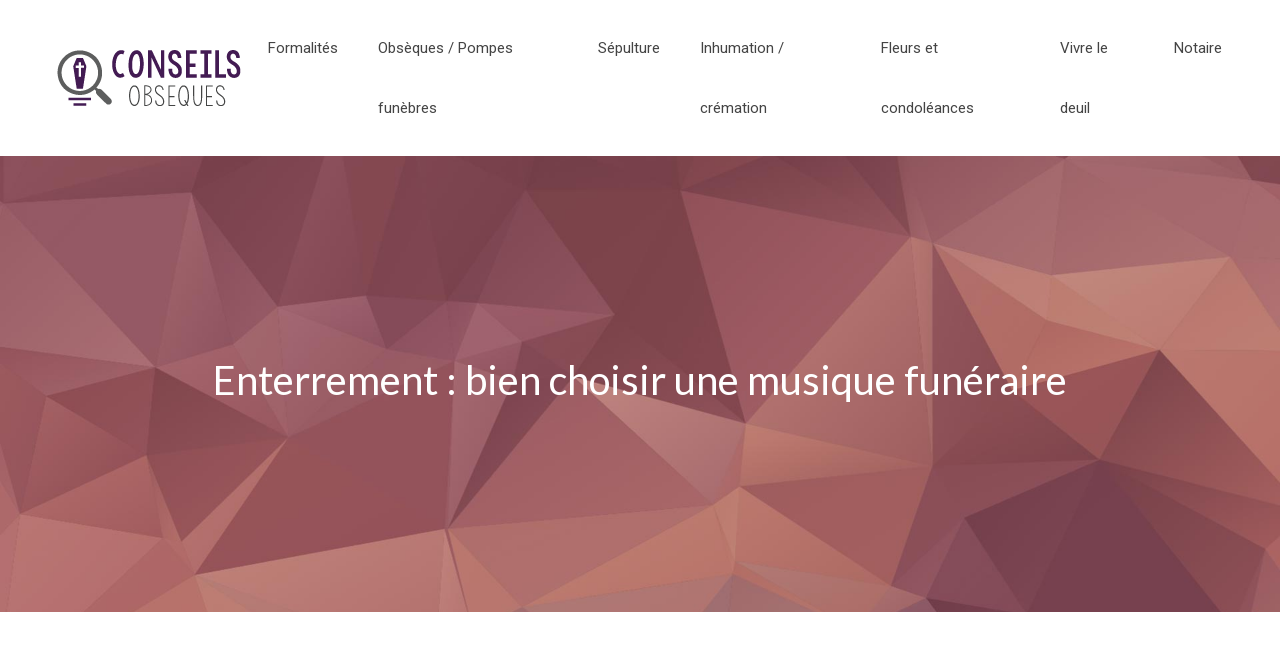

--- FILE ---
content_type: text/html; charset=UTF-8
request_url: https://www.conseils-obseques.com/enterrement-bien-choisir-une-musique-funeraire/
body_size: 11519
content:
<!DOCTYPE html>
<html lang="fr-FR">
<head>
<meta charset="UTF-8" />
<meta name="viewport" content="width=device-width">
<link rel="shortcut icon" href="/wp-content/uploads/2017/03/favicon-.png" /><script type="application/ld+json">
{
  "@context": "https://schema.org",
  "@type": "Article",
  "mainEntityOfPage": {
    "@type": "WebPage",
    "@id": "https://www.conseils-obseques.com/enterrement-bien-choisir-une-musique-funeraire/"
  },
  "headline": "",
  "description": "",
    "author": {
    "@type": "Person",
    "name": "conseils-obseque",
    "url": "https://www.conseils-obseques.com/author/conseils-obseque"
  },
  "publisher": {
    "@type": "Organization",
    "name": "Conseils obseque",
    "logo": {
      "@type": "ImageObject",
      "url": "https://www.conseils-obseques.com/wp-content/uploads/2017/03/conseils-obseques.png"
    }
  },
  "datePublished": "2020-10-16T07:18:00+00:00",
  "dateModified": "2020-10-16T10:30:28+00:00"
}
</script>
<meta name='robots' content='max-image-preview:large' />
	<style>img:is([sizes="auto" i], [sizes^="auto," i]) { contain-intrinsic-size: 3000px 1500px }</style>
	<title>Choisir une musique funéraire</title><meta name="description" content="Procession funèbre de la fanfare musicale et accompagnement musical des funérailles pour honorer la marche funèbre"><link rel='stylesheet' id='wp-block-library-css' href='https://www.conseils-obseques.com/wp-includes/css/dist/block-library/style.min.css?ver=8be68335507555c46cb272f088166cf2' type='text/css' media='all' />
<style id='global-styles-inline-css' type='text/css'>
:root{--wp--preset--aspect-ratio--square: 1;--wp--preset--aspect-ratio--4-3: 4/3;--wp--preset--aspect-ratio--3-4: 3/4;--wp--preset--aspect-ratio--3-2: 3/2;--wp--preset--aspect-ratio--2-3: 2/3;--wp--preset--aspect-ratio--16-9: 16/9;--wp--preset--aspect-ratio--9-16: 9/16;--wp--preset--color--black: #000000;--wp--preset--color--cyan-bluish-gray: #abb8c3;--wp--preset--color--white: #ffffff;--wp--preset--color--pale-pink: #f78da7;--wp--preset--color--vivid-red: #cf2e2e;--wp--preset--color--luminous-vivid-orange: #ff6900;--wp--preset--color--luminous-vivid-amber: #fcb900;--wp--preset--color--light-green-cyan: #7bdcb5;--wp--preset--color--vivid-green-cyan: #00d084;--wp--preset--color--pale-cyan-blue: #8ed1fc;--wp--preset--color--vivid-cyan-blue: #0693e3;--wp--preset--color--vivid-purple: #9b51e0;--wp--preset--color--base: #f9f9f9;--wp--preset--color--base-2: #ffffff;--wp--preset--color--contrast: #111111;--wp--preset--color--contrast-2: #636363;--wp--preset--color--contrast-3: #A4A4A4;--wp--preset--color--accent: #cfcabe;--wp--preset--color--accent-2: #c2a990;--wp--preset--color--accent-3: #d8613c;--wp--preset--color--accent-4: #b1c5a4;--wp--preset--color--accent-5: #b5bdbc;--wp--preset--gradient--vivid-cyan-blue-to-vivid-purple: linear-gradient(135deg,rgba(6,147,227,1) 0%,rgb(155,81,224) 100%);--wp--preset--gradient--light-green-cyan-to-vivid-green-cyan: linear-gradient(135deg,rgb(122,220,180) 0%,rgb(0,208,130) 100%);--wp--preset--gradient--luminous-vivid-amber-to-luminous-vivid-orange: linear-gradient(135deg,rgba(252,185,0,1) 0%,rgba(255,105,0,1) 100%);--wp--preset--gradient--luminous-vivid-orange-to-vivid-red: linear-gradient(135deg,rgba(255,105,0,1) 0%,rgb(207,46,46) 100%);--wp--preset--gradient--very-light-gray-to-cyan-bluish-gray: linear-gradient(135deg,rgb(238,238,238) 0%,rgb(169,184,195) 100%);--wp--preset--gradient--cool-to-warm-spectrum: linear-gradient(135deg,rgb(74,234,220) 0%,rgb(151,120,209) 20%,rgb(207,42,186) 40%,rgb(238,44,130) 60%,rgb(251,105,98) 80%,rgb(254,248,76) 100%);--wp--preset--gradient--blush-light-purple: linear-gradient(135deg,rgb(255,206,236) 0%,rgb(152,150,240) 100%);--wp--preset--gradient--blush-bordeaux: linear-gradient(135deg,rgb(254,205,165) 0%,rgb(254,45,45) 50%,rgb(107,0,62) 100%);--wp--preset--gradient--luminous-dusk: linear-gradient(135deg,rgb(255,203,112) 0%,rgb(199,81,192) 50%,rgb(65,88,208) 100%);--wp--preset--gradient--pale-ocean: linear-gradient(135deg,rgb(255,245,203) 0%,rgb(182,227,212) 50%,rgb(51,167,181) 100%);--wp--preset--gradient--electric-grass: linear-gradient(135deg,rgb(202,248,128) 0%,rgb(113,206,126) 100%);--wp--preset--gradient--midnight: linear-gradient(135deg,rgb(2,3,129) 0%,rgb(40,116,252) 100%);--wp--preset--gradient--gradient-1: linear-gradient(to bottom, #cfcabe 0%, #F9F9F9 100%);--wp--preset--gradient--gradient-2: linear-gradient(to bottom, #C2A990 0%, #F9F9F9 100%);--wp--preset--gradient--gradient-3: linear-gradient(to bottom, #D8613C 0%, #F9F9F9 100%);--wp--preset--gradient--gradient-4: linear-gradient(to bottom, #B1C5A4 0%, #F9F9F9 100%);--wp--preset--gradient--gradient-5: linear-gradient(to bottom, #B5BDBC 0%, #F9F9F9 100%);--wp--preset--gradient--gradient-6: linear-gradient(to bottom, #A4A4A4 0%, #F9F9F9 100%);--wp--preset--gradient--gradient-7: linear-gradient(to bottom, #cfcabe 50%, #F9F9F9 50%);--wp--preset--gradient--gradient-8: linear-gradient(to bottom, #C2A990 50%, #F9F9F9 50%);--wp--preset--gradient--gradient-9: linear-gradient(to bottom, #D8613C 50%, #F9F9F9 50%);--wp--preset--gradient--gradient-10: linear-gradient(to bottom, #B1C5A4 50%, #F9F9F9 50%);--wp--preset--gradient--gradient-11: linear-gradient(to bottom, #B5BDBC 50%, #F9F9F9 50%);--wp--preset--gradient--gradient-12: linear-gradient(to bottom, #A4A4A4 50%, #F9F9F9 50%);--wp--preset--font-size--small: 13px;--wp--preset--font-size--medium: 20px;--wp--preset--font-size--large: 36px;--wp--preset--font-size--x-large: 42px;--wp--preset--spacing--20: min(1.5rem, 2vw);--wp--preset--spacing--30: min(2.5rem, 3vw);--wp--preset--spacing--40: min(4rem, 5vw);--wp--preset--spacing--50: min(6.5rem, 8vw);--wp--preset--spacing--60: min(10.5rem, 13vw);--wp--preset--spacing--70: 3.38rem;--wp--preset--spacing--80: 5.06rem;--wp--preset--spacing--10: 1rem;--wp--preset--shadow--natural: 6px 6px 9px rgba(0, 0, 0, 0.2);--wp--preset--shadow--deep: 12px 12px 50px rgba(0, 0, 0, 0.4);--wp--preset--shadow--sharp: 6px 6px 0px rgba(0, 0, 0, 0.2);--wp--preset--shadow--outlined: 6px 6px 0px -3px rgba(255, 255, 255, 1), 6px 6px rgba(0, 0, 0, 1);--wp--preset--shadow--crisp: 6px 6px 0px rgba(0, 0, 0, 1);}:root { --wp--style--global--content-size: 1320px;--wp--style--global--wide-size: 1920px; }:where(body) { margin: 0; }.wp-site-blocks { padding-top: var(--wp--style--root--padding-top); padding-bottom: var(--wp--style--root--padding-bottom); }.has-global-padding { padding-right: var(--wp--style--root--padding-right); padding-left: var(--wp--style--root--padding-left); }.has-global-padding > .alignfull { margin-right: calc(var(--wp--style--root--padding-right) * -1); margin-left: calc(var(--wp--style--root--padding-left) * -1); }.has-global-padding :where(:not(.alignfull.is-layout-flow) > .has-global-padding:not(.wp-block-block, .alignfull)) { padding-right: 0; padding-left: 0; }.has-global-padding :where(:not(.alignfull.is-layout-flow) > .has-global-padding:not(.wp-block-block, .alignfull)) > .alignfull { margin-left: 0; margin-right: 0; }.wp-site-blocks > .alignleft { float: left; margin-right: 2em; }.wp-site-blocks > .alignright { float: right; margin-left: 2em; }.wp-site-blocks > .aligncenter { justify-content: center; margin-left: auto; margin-right: auto; }:where(.wp-site-blocks) > * { margin-block-start: 1.2rem; margin-block-end: 0; }:where(.wp-site-blocks) > :first-child { margin-block-start: 0; }:where(.wp-site-blocks) > :last-child { margin-block-end: 0; }:root { --wp--style--block-gap: 1.2rem; }:root :where(.is-layout-flow) > :first-child{margin-block-start: 0;}:root :where(.is-layout-flow) > :last-child{margin-block-end: 0;}:root :where(.is-layout-flow) > *{margin-block-start: 1.2rem;margin-block-end: 0;}:root :where(.is-layout-constrained) > :first-child{margin-block-start: 0;}:root :where(.is-layout-constrained) > :last-child{margin-block-end: 0;}:root :where(.is-layout-constrained) > *{margin-block-start: 1.2rem;margin-block-end: 0;}:root :where(.is-layout-flex){gap: 1.2rem;}:root :where(.is-layout-grid){gap: 1.2rem;}.is-layout-flow > .alignleft{float: left;margin-inline-start: 0;margin-inline-end: 2em;}.is-layout-flow > .alignright{float: right;margin-inline-start: 2em;margin-inline-end: 0;}.is-layout-flow > .aligncenter{margin-left: auto !important;margin-right: auto !important;}.is-layout-constrained > .alignleft{float: left;margin-inline-start: 0;margin-inline-end: 2em;}.is-layout-constrained > .alignright{float: right;margin-inline-start: 2em;margin-inline-end: 0;}.is-layout-constrained > .aligncenter{margin-left: auto !important;margin-right: auto !important;}.is-layout-constrained > :where(:not(.alignleft):not(.alignright):not(.alignfull)){max-width: var(--wp--style--global--content-size);margin-left: auto !important;margin-right: auto !important;}.is-layout-constrained > .alignwide{max-width: var(--wp--style--global--wide-size);}body .is-layout-flex{display: flex;}.is-layout-flex{flex-wrap: wrap;align-items: center;}.is-layout-flex > :is(*, div){margin: 0;}body .is-layout-grid{display: grid;}.is-layout-grid > :is(*, div){margin: 0;}body{--wp--style--root--padding-top: 0px;--wp--style--root--padding-right: var(--wp--preset--spacing--50);--wp--style--root--padding-bottom: 0px;--wp--style--root--padding-left: var(--wp--preset--spacing--50);}a:where(:not(.wp-element-button)){text-decoration: underline;}:root :where(a:where(:not(.wp-element-button)):hover){text-decoration: none;}:root :where(.wp-element-button, .wp-block-button__link){background-color: var(--wp--preset--color--contrast);border-radius: .33rem;border-color: var(--wp--preset--color--contrast);border-width: 0;color: var(--wp--preset--color--base);font-family: inherit;font-size: var(--wp--preset--font-size--small);font-style: normal;font-weight: 500;line-height: inherit;padding-top: 0.6rem;padding-right: 1rem;padding-bottom: 0.6rem;padding-left: 1rem;text-decoration: none;}:root :where(.wp-element-button:hover, .wp-block-button__link:hover){background-color: var(--wp--preset--color--contrast-2);border-color: var(--wp--preset--color--contrast-2);color: var(--wp--preset--color--base);}:root :where(.wp-element-button:focus, .wp-block-button__link:focus){background-color: var(--wp--preset--color--contrast-2);border-color: var(--wp--preset--color--contrast-2);color: var(--wp--preset--color--base);outline-color: var(--wp--preset--color--contrast);outline-offset: 2px;outline-style: dotted;outline-width: 1px;}:root :where(.wp-element-button:active, .wp-block-button__link:active){background-color: var(--wp--preset--color--contrast);color: var(--wp--preset--color--base);}:root :where(.wp-element-caption, .wp-block-audio figcaption, .wp-block-embed figcaption, .wp-block-gallery figcaption, .wp-block-image figcaption, .wp-block-table figcaption, .wp-block-video figcaption){color: var(--wp--preset--color--contrast-2);font-family: var(--wp--preset--font-family--body);font-size: 0.8rem;}.has-black-color{color: var(--wp--preset--color--black) !important;}.has-cyan-bluish-gray-color{color: var(--wp--preset--color--cyan-bluish-gray) !important;}.has-white-color{color: var(--wp--preset--color--white) !important;}.has-pale-pink-color{color: var(--wp--preset--color--pale-pink) !important;}.has-vivid-red-color{color: var(--wp--preset--color--vivid-red) !important;}.has-luminous-vivid-orange-color{color: var(--wp--preset--color--luminous-vivid-orange) !important;}.has-luminous-vivid-amber-color{color: var(--wp--preset--color--luminous-vivid-amber) !important;}.has-light-green-cyan-color{color: var(--wp--preset--color--light-green-cyan) !important;}.has-vivid-green-cyan-color{color: var(--wp--preset--color--vivid-green-cyan) !important;}.has-pale-cyan-blue-color{color: var(--wp--preset--color--pale-cyan-blue) !important;}.has-vivid-cyan-blue-color{color: var(--wp--preset--color--vivid-cyan-blue) !important;}.has-vivid-purple-color{color: var(--wp--preset--color--vivid-purple) !important;}.has-base-color{color: var(--wp--preset--color--base) !important;}.has-base-2-color{color: var(--wp--preset--color--base-2) !important;}.has-contrast-color{color: var(--wp--preset--color--contrast) !important;}.has-contrast-2-color{color: var(--wp--preset--color--contrast-2) !important;}.has-contrast-3-color{color: var(--wp--preset--color--contrast-3) !important;}.has-accent-color{color: var(--wp--preset--color--accent) !important;}.has-accent-2-color{color: var(--wp--preset--color--accent-2) !important;}.has-accent-3-color{color: var(--wp--preset--color--accent-3) !important;}.has-accent-4-color{color: var(--wp--preset--color--accent-4) !important;}.has-accent-5-color{color: var(--wp--preset--color--accent-5) !important;}.has-black-background-color{background-color: var(--wp--preset--color--black) !important;}.has-cyan-bluish-gray-background-color{background-color: var(--wp--preset--color--cyan-bluish-gray) !important;}.has-white-background-color{background-color: var(--wp--preset--color--white) !important;}.has-pale-pink-background-color{background-color: var(--wp--preset--color--pale-pink) !important;}.has-vivid-red-background-color{background-color: var(--wp--preset--color--vivid-red) !important;}.has-luminous-vivid-orange-background-color{background-color: var(--wp--preset--color--luminous-vivid-orange) !important;}.has-luminous-vivid-amber-background-color{background-color: var(--wp--preset--color--luminous-vivid-amber) !important;}.has-light-green-cyan-background-color{background-color: var(--wp--preset--color--light-green-cyan) !important;}.has-vivid-green-cyan-background-color{background-color: var(--wp--preset--color--vivid-green-cyan) !important;}.has-pale-cyan-blue-background-color{background-color: var(--wp--preset--color--pale-cyan-blue) !important;}.has-vivid-cyan-blue-background-color{background-color: var(--wp--preset--color--vivid-cyan-blue) !important;}.has-vivid-purple-background-color{background-color: var(--wp--preset--color--vivid-purple) !important;}.has-base-background-color{background-color: var(--wp--preset--color--base) !important;}.has-base-2-background-color{background-color: var(--wp--preset--color--base-2) !important;}.has-contrast-background-color{background-color: var(--wp--preset--color--contrast) !important;}.has-contrast-2-background-color{background-color: var(--wp--preset--color--contrast-2) !important;}.has-contrast-3-background-color{background-color: var(--wp--preset--color--contrast-3) !important;}.has-accent-background-color{background-color: var(--wp--preset--color--accent) !important;}.has-accent-2-background-color{background-color: var(--wp--preset--color--accent-2) !important;}.has-accent-3-background-color{background-color: var(--wp--preset--color--accent-3) !important;}.has-accent-4-background-color{background-color: var(--wp--preset--color--accent-4) !important;}.has-accent-5-background-color{background-color: var(--wp--preset--color--accent-5) !important;}.has-black-border-color{border-color: var(--wp--preset--color--black) !important;}.has-cyan-bluish-gray-border-color{border-color: var(--wp--preset--color--cyan-bluish-gray) !important;}.has-white-border-color{border-color: var(--wp--preset--color--white) !important;}.has-pale-pink-border-color{border-color: var(--wp--preset--color--pale-pink) !important;}.has-vivid-red-border-color{border-color: var(--wp--preset--color--vivid-red) !important;}.has-luminous-vivid-orange-border-color{border-color: var(--wp--preset--color--luminous-vivid-orange) !important;}.has-luminous-vivid-amber-border-color{border-color: var(--wp--preset--color--luminous-vivid-amber) !important;}.has-light-green-cyan-border-color{border-color: var(--wp--preset--color--light-green-cyan) !important;}.has-vivid-green-cyan-border-color{border-color: var(--wp--preset--color--vivid-green-cyan) !important;}.has-pale-cyan-blue-border-color{border-color: var(--wp--preset--color--pale-cyan-blue) !important;}.has-vivid-cyan-blue-border-color{border-color: var(--wp--preset--color--vivid-cyan-blue) !important;}.has-vivid-purple-border-color{border-color: var(--wp--preset--color--vivid-purple) !important;}.has-base-border-color{border-color: var(--wp--preset--color--base) !important;}.has-base-2-border-color{border-color: var(--wp--preset--color--base-2) !important;}.has-contrast-border-color{border-color: var(--wp--preset--color--contrast) !important;}.has-contrast-2-border-color{border-color: var(--wp--preset--color--contrast-2) !important;}.has-contrast-3-border-color{border-color: var(--wp--preset--color--contrast-3) !important;}.has-accent-border-color{border-color: var(--wp--preset--color--accent) !important;}.has-accent-2-border-color{border-color: var(--wp--preset--color--accent-2) !important;}.has-accent-3-border-color{border-color: var(--wp--preset--color--accent-3) !important;}.has-accent-4-border-color{border-color: var(--wp--preset--color--accent-4) !important;}.has-accent-5-border-color{border-color: var(--wp--preset--color--accent-5) !important;}.has-vivid-cyan-blue-to-vivid-purple-gradient-background{background: var(--wp--preset--gradient--vivid-cyan-blue-to-vivid-purple) !important;}.has-light-green-cyan-to-vivid-green-cyan-gradient-background{background: var(--wp--preset--gradient--light-green-cyan-to-vivid-green-cyan) !important;}.has-luminous-vivid-amber-to-luminous-vivid-orange-gradient-background{background: var(--wp--preset--gradient--luminous-vivid-amber-to-luminous-vivid-orange) !important;}.has-luminous-vivid-orange-to-vivid-red-gradient-background{background: var(--wp--preset--gradient--luminous-vivid-orange-to-vivid-red) !important;}.has-very-light-gray-to-cyan-bluish-gray-gradient-background{background: var(--wp--preset--gradient--very-light-gray-to-cyan-bluish-gray) !important;}.has-cool-to-warm-spectrum-gradient-background{background: var(--wp--preset--gradient--cool-to-warm-spectrum) !important;}.has-blush-light-purple-gradient-background{background: var(--wp--preset--gradient--blush-light-purple) !important;}.has-blush-bordeaux-gradient-background{background: var(--wp--preset--gradient--blush-bordeaux) !important;}.has-luminous-dusk-gradient-background{background: var(--wp--preset--gradient--luminous-dusk) !important;}.has-pale-ocean-gradient-background{background: var(--wp--preset--gradient--pale-ocean) !important;}.has-electric-grass-gradient-background{background: var(--wp--preset--gradient--electric-grass) !important;}.has-midnight-gradient-background{background: var(--wp--preset--gradient--midnight) !important;}.has-gradient-1-gradient-background{background: var(--wp--preset--gradient--gradient-1) !important;}.has-gradient-2-gradient-background{background: var(--wp--preset--gradient--gradient-2) !important;}.has-gradient-3-gradient-background{background: var(--wp--preset--gradient--gradient-3) !important;}.has-gradient-4-gradient-background{background: var(--wp--preset--gradient--gradient-4) !important;}.has-gradient-5-gradient-background{background: var(--wp--preset--gradient--gradient-5) !important;}.has-gradient-6-gradient-background{background: var(--wp--preset--gradient--gradient-6) !important;}.has-gradient-7-gradient-background{background: var(--wp--preset--gradient--gradient-7) !important;}.has-gradient-8-gradient-background{background: var(--wp--preset--gradient--gradient-8) !important;}.has-gradient-9-gradient-background{background: var(--wp--preset--gradient--gradient-9) !important;}.has-gradient-10-gradient-background{background: var(--wp--preset--gradient--gradient-10) !important;}.has-gradient-11-gradient-background{background: var(--wp--preset--gradient--gradient-11) !important;}.has-gradient-12-gradient-background{background: var(--wp--preset--gradient--gradient-12) !important;}.has-small-font-size{font-size: var(--wp--preset--font-size--small) !important;}.has-medium-font-size{font-size: var(--wp--preset--font-size--medium) !important;}.has-large-font-size{font-size: var(--wp--preset--font-size--large) !important;}.has-x-large-font-size{font-size: var(--wp--preset--font-size--x-large) !important;}
:root :where(.wp-block-pullquote){border-radius: var(--wp--preset--spacing--20);font-family: var(--wp--preset--font-family--heading);font-size: var(--wp--preset--font-size--x-large);font-style: italic;font-weight: 400;letter-spacing: 0em;line-height: 1.5;padding-top: var(--wp--preset--spacing--40);padding-bottom: var(--wp--preset--spacing--40);}
:root :where(.wp-block-pullquote cite){font-family: var(--wp--preset--font-family--body);font-size: var(--wp--preset--font-size--medium);font-style: normal;}
:root :where(.wp-block-avatar img){border-radius: 90px;}
:root :where(.wp-block-buttons-is-layout-flow) > :first-child{margin-block-start: 0;}:root :where(.wp-block-buttons-is-layout-flow) > :last-child{margin-block-end: 0;}:root :where(.wp-block-buttons-is-layout-flow) > *{margin-block-start: 0.7rem;margin-block-end: 0;}:root :where(.wp-block-buttons-is-layout-constrained) > :first-child{margin-block-start: 0;}:root :where(.wp-block-buttons-is-layout-constrained) > :last-child{margin-block-end: 0;}:root :where(.wp-block-buttons-is-layout-constrained) > *{margin-block-start: 0.7rem;margin-block-end: 0;}:root :where(.wp-block-buttons-is-layout-flex){gap: 0.7rem;}:root :where(.wp-block-buttons-is-layout-grid){gap: 0.7rem;}
:root :where(.wp-block-calendar table, .wp-block-calendar th){color: var(--wp--preset--color--contrast);}:root :where(.wp-block-calendar.wp-block-calendar table:where(:not(.has-text-color)) th){background-color:var(--wp--preset--color--contrast-2);color:var(--wp--preset--color--base);border-color:var(--wp--preset--color--contrast-2)}:root :where(.wp-block-calendar table:where(:not(.has-text-color)) td){border-color:var(--wp--preset--color--contrast-2)}
:root :where(.wp-block-categories){padding-right: 0px;padding-left: 0px;}:root :where(.wp-block-categories){list-style-type:none;}:root :where(.wp-block-categories li){margin-bottom: 0.5rem;}
:root :where(.wp-block-code){background-color: var(--wp--preset--color--base-2);border-radius: var(--wp--preset--spacing--20);border-color: var(--wp--preset--color--contrast);color: var(--wp--preset--color--contrast-2);font-size: var(--wp--preset--font-size--medium);font-style: normal;font-weight: 400;line-height: 1.6;padding-top: calc(var(--wp--preset--spacing--30) + 0.75rem);padding-right: calc(var(--wp--preset--spacing--30) + 0.75rem);padding-bottom: calc(var(--wp--preset--spacing--30) + 0.75rem);padding-left: calc(var(--wp--preset--spacing--30) + 0.75rem);}
:root :where(.wp-block-comment-author-name){color: var(--wp--preset--color--contrast);font-size: var(--wp--preset--font-size--small);font-style: normal;font-weight: 600;}
:root :where(.wp-block-comment-author-name a:where(:not(.wp-element-button))){text-decoration: none;}
:root :where(.wp-block-comment-author-name a:where(:not(.wp-element-button)):hover){text-decoration: none;}
:root :where(.wp-block-comment-content){font-size: var(--wp--preset--font-size--small);margin-top: var(--wp--preset--spacing--20);margin-bottom: var(--wp--preset--spacing--20);}
:root :where(.wp-block-comment-date){color: var(--wp--preset--color--contrast-2);font-size: var(--wp--preset--font-size--small);margin-top: 0px;margin-bottom: 0px;}
:root :where(.wp-block-comment-date a:where(:not(.wp-element-button))){color: var(--wp--preset--color--contrast-2);text-decoration: none;}
:root :where(.wp-block-comment-date a:where(:not(.wp-element-button)):hover){text-decoration: none;}
:root :where(.wp-block-comment-edit-link){font-size: var(--wp--preset--font-size--small);}
:root :where(.wp-block-comment-edit-link a:where(:not(.wp-element-button))){color: var(--wp--preset--color--contrast-2);text-decoration: none;}
:root :where(.wp-block-comment-edit-link a:where(:not(.wp-element-button)):hover){text-decoration: none;}
:root :where(.wp-block-comment-reply-link){font-size: var(--wp--preset--font-size--small);}
:root :where(.wp-block-comment-reply-link a:where(:not(.wp-element-button))){color: var(--wp--preset--color--contrast-2);text-decoration: none;}
:root :where(.wp-block-comment-reply-link a:where(:not(.wp-element-button)):hover){text-decoration: none;}
:root :where(.wp-block-post-comments-form textarea, .wp-block-post-comments-form input){border-radius:.33rem}
:root :where(.wp-block-comments-pagination){font-size: var(--wp--preset--font-size--small);}
:root :where(.wp-block-comments-pagination-next){font-size: var(--wp--preset--font-size--small);}
:root :where(.wp-block-comments-pagination-numbers){font-size: var(--wp--preset--font-size--small);}
:root :where(.wp-block-comments-pagination-previous){font-size: var(--wp--preset--font-size--small);}
:root :where(.wp-block-footnotes){font-size: var(--wp--preset--font-size--small);}
:root :where(.wp-block-gallery){margin-bottom: var(--wp--preset--spacing--50);}
:root :where(.wp-block-list){padding-left: var(--wp--preset--spacing--10);}
:root :where(.wp-block-loginout input){border-radius:.33rem;padding:calc(0.667em + 2px);border:1px solid #949494;}
:root :where(.wp-block-navigation){font-weight: 500;}
:root :where(.wp-block-navigation a:where(:not(.wp-element-button))){text-decoration: none;}
:root :where(.wp-block-navigation a:where(:not(.wp-element-button)):hover){text-decoration: none;}
:root :where(.wp-block-post-author){font-size: var(--wp--preset--font-size--small);}
:root :where(.wp-block-post-author-name){font-size: var(--wp--preset--font-size--small);}
:root :where(.wp-block-post-author-name a:where(:not(.wp-element-button))){text-decoration: none;}
:root :where(.wp-block-post-author-name a:where(:not(.wp-element-button)):hover){text-decoration: none;}
:root :where(.wp-block-post-date){color: var(--wp--preset--color--contrast-2);font-size: var(--wp--preset--font-size--small);}
:root :where(.wp-block-post-date a:where(:not(.wp-element-button))){color: var(--wp--preset--color--contrast-2);text-decoration: none;}
:root :where(.wp-block-post-date a:where(:not(.wp-element-button)):hover){text-decoration: none;}
:root :where(.wp-block-post-excerpt){line-height: 1.6;}
:root :where(.wp-block-post-featured-image img, .wp-block-post-featured-image .block-editor-media-placeholder, .wp-block-post-featured-image .wp-block-post-featured-image__overlay){border-radius: var(--wp--preset--spacing--20);}
:root :where(.wp-block-post-terms){font-size: var(--wp--preset--font-size--small);}:root :where(.wp-block-post-terms .wp-block-post-terms__prefix){color: var(--wp--preset--color--contrast-2);}
:root :where(.wp-block-post-terms a:where(:not(.wp-element-button))){text-decoration: none;}
:root :where(.wp-block-post-terms a:where(:not(.wp-element-button)):hover){text-decoration: none;}
:root :where(.wp-block-post-title a:where(:not(.wp-element-button))){text-decoration: none;}
:root :where(.wp-block-post-title a:where(:not(.wp-element-button)):hover){text-decoration: none;}
:root :where(.wp-block-query-title span){font-style: italic;}
:root :where(.wp-block-query-no-results){padding-top: var(--wp--preset--spacing--30);}
:root :where(.wp-block-quote){background-color: var(--wp--preset--color--base-2);border-radius: var(--wp--preset--spacing--20);font-family: var(--wp--preset--font-family--heading);font-size: var(--wp--preset--font-size--large);font-style: italic;line-height: 1.3;padding-top: calc(var(--wp--preset--spacing--30) + 0.75rem);padding-right: calc(var(--wp--preset--spacing--30) + 0.75rem);padding-bottom: calc(var(--wp--preset--spacing--30) + 0.75rem);padding-left: calc(var(--wp--preset--spacing--30) + 0.75rem);}:root :where(.wp-block-quote :where(p)){margin-block-start:0;margin-block-end:calc(var(--wp--preset--spacing--10) + 0.5rem);}:root :where(.wp-block-quote :where(:last-child)){margin-block-end:0;}:root :where(.wp-block-quote.has-text-align-right.is-style-plain, .rtl .is-style-plain.wp-block-quote:not(.has-text-align-center):not(.has-text-align-left)){border-width: 0 2px 0 0;padding-left:calc(var(--wp--preset--spacing--20) + 0.5rem);padding-right:calc(var(--wp--preset--spacing--20) + 0.5rem);}:root :where(.wp-block-quote.has-text-align-left.is-style-plain, body:not(.rtl) .is-style-plain.wp-block-quote:not(.has-text-align-center):not(.has-text-align-right)){border-width: 0 0 0 2px;padding-left:calc(var(--wp--preset--spacing--20) + 0.5rem);padding-right:calc(var(--wp--preset--spacing--20) + 0.5rem)}
:root :where(.wp-block-quote cite){font-family: var(--wp--preset--font-family--body);font-size: var(--wp--preset--font-size--small);font-style: normal;}
:root :where(.wp-block-search .wp-block-search__label, .wp-block-search .wp-block-search__input, .wp-block-search .wp-block-search__button){font-size: var(--wp--preset--font-size--small);}:root :where(.wp-block-search .wp-block-search__input){border-radius:.33rem}
:root :where(.wp-block-search .wp-element-button,.wp-block-search  .wp-block-button__link){border-radius: .33rem;}
:root :where(.wp-block-separator){border-color: currentColor;border-width: 0 0 1px 0;border-style: solid;color: var(--wp--preset--color--contrast);}:root :where(.wp-block-separator){}:root :where(.wp-block-separator:not(.is-style-wide):not(.is-style-dots):not(.alignwide):not(.alignfull)){width: var(--wp--preset--spacing--60)}
:root :where(.wp-block-site-tagline){color: var(--wp--preset--color--contrast-2);font-size: var(--wp--preset--font-size--small);}
:root :where(.wp-block-site-title){font-family: var(--wp--preset--font-family--body);font-size: 1.2rem;font-style: normal;font-weight: 600;}
:root :where(.wp-block-site-title a:where(:not(.wp-element-button))){text-decoration: none;}
:root :where(.wp-block-site-title a:where(:not(.wp-element-button)):hover){text-decoration: none;}
</style>
<link rel='stylesheet' id='default-css' href='https://www.conseils-obseques.com/wp-content/themes/factory-templates-4/style.css?ver=8be68335507555c46cb272f088166cf2' type='text/css' media='all' />
<link rel='stylesheet' id='bootstrap5-css' href='https://www.conseils-obseques.com/wp-content/themes/factory-templates-4/css/bootstrap.min.css?ver=8be68335507555c46cb272f088166cf2' type='text/css' media='all' />
<link rel='stylesheet' id='bootstrap-icon-css' href='https://www.conseils-obseques.com/wp-content/themes/factory-templates-4/css/bootstrap-icons.css?ver=8be68335507555c46cb272f088166cf2' type='text/css' media='all' />
<link rel='stylesheet' id='global-css' href='https://www.conseils-obseques.com/wp-content/themes/factory-templates-4/css/global.css?ver=8be68335507555c46cb272f088166cf2' type='text/css' media='all' />
<link rel='stylesheet' id='custom-post-css' href='https://www.conseils-obseques.com/wp-content/themes/factory-templates-4/css/custom-post.css?ver=8be68335507555c46cb272f088166cf2' type='text/css' media='all' />
<script type="text/javascript" src="https://code.jquery.com/jquery-3.2.1.min.js?ver=8be68335507555c46cb272f088166cf2" id="jquery3.2.1-js"></script>
<script type="text/javascript" src="https://www.conseils-obseques.com/wp-content/themes/factory-templates-4/js/fn.js?ver=8be68335507555c46cb272f088166cf2" id="default_script-js"></script>
<link rel="https://api.w.org/" href="https://www.conseils-obseques.com/wp-json/" /><link rel="alternate" title="JSON" type="application/json" href="https://www.conseils-obseques.com/wp-json/wp/v2/posts/500" /><link rel="EditURI" type="application/rsd+xml" title="RSD" href="https://www.conseils-obseques.com/xmlrpc.php?rsd" />
<link rel="canonical" href="https://www.conseils-obseques.com/enterrement-bien-choisir-une-musique-funeraire/" />
<link rel='shortlink' href='https://www.conseils-obseques.com/?p=500' />
<link rel="alternate" title="oEmbed (JSON)" type="application/json+oembed" href="https://www.conseils-obseques.com/wp-json/oembed/1.0/embed?url=https%3A%2F%2Fwww.conseils-obseques.com%2Fenterrement-bien-choisir-une-musique-funeraire%2F" />
<link rel="alternate" title="oEmbed (XML)" type="text/xml+oembed" href="https://www.conseils-obseques.com/wp-json/oembed/1.0/embed?url=https%3A%2F%2Fwww.conseils-obseques.com%2Fenterrement-bien-choisir-une-musique-funeraire%2F&#038;format=xml" />
 
<meta name="google-site-verification" content="1mH5oUA3OeIWZjvIfSI5HsGqnDImOV5HSf2GpUzc_Tc" />


<script>
  (function(i,s,o,g,r,a,m){i['GoogleAnalyticsObject']=r;i[r]=i[r]||function(){
  (i[r].q=i[r].q||[]).push(arguments)},i[r].l=1*new Date();a=s.createElement(o),
  m=s.getElementsByTagName(o)[0];a.async=1;a.src=g;m.parentNode.insertBefore(a,m)
  })(window,document,'script','https://www.google-analytics.com/analytics.js','ga');

  ga('create', 'UA-77910724-17', 'auto');
  ga('send', 'pageview');

</script>
<link href="https://fonts.googleapis.com/css2?family=Lato:ital,wght@0,100;0,300;0,400;0,700;0,900;1,100;1,300;1,400;1,700;1,900&family=Roboto:ital,wght@0,100;0,300;0,400;0,500;0,700;0,900;1,100;1,300;1,400;1,500;1,700;1,900&display=swap" rel="stylesheet"> 
<style type="text/css">
.default_color_background,.menu-bars{background-color : #d04c59 }.default_color_text,a,h1 span,h2 span,h3 span,h4 span,h5 span,h6 span{color :#d04c59 }.navigation li a,.navigation li.disabled,.navigation li.active a,.owl-dots .owl-dot.active span,.owl-dots .owl-dot:hover span{background-color: #d04c59;}
.block-spc{border-color:#d04c59}
.page-content a{color : #d04c59 }.page-content a:hover{color : #e09fa6 }.home .body-content a{color : #d04c59 }.home .body-content a:hover{color : #e09fa6 }.col-menu,.main-navigation{background-color:transparent;}nav .bi-list{color:#d04c59}body:not(.home) .main-navigation{background-color:#ffffffe6}nav.navbar{background-color:#ffffffe6} .main-navigation nav li{padding:0 10px;}.main-navigation.scrolled{background-color:rgba(255, 255, 255, 0.9);}.main-navigation  .logo-sticky{height: 40px;}.main-navigation .sub-menu{background-color: #ffffff;}nav li a{font-size:15px;}nav li a{line-height:60px;}nav li a{color:#444444!important;}nav li:hover > a,.current-menu-item > a{color:#d04c59!important;}.archive h1{color:#fff!important;}.category .subheader,.single .subheader{padding:200px 0  }.archive h1{text-align:center!important;} .archive h1{font-size:40px}  .archive h2{font-size:25px} .archive h2 a{color:#444!important;}.archive .readmore{background-color:#d04c59;}.archive .readmore{color:#fff;}.archive .readmore:hover{background-color:#e09fa6;}.archive .readmore:hover{color:#fff;}.archive .readmore{padding:10px 20px;}.archive .readmore{border-width: 0px}.single h1{color:#fff!important;}.single .the-post h2{color:#171717!important;}.single .the-post h3{color:#171717!important;}.single .the-post h4{color:#171717!important;}.single .the-post h5{color:#171717!important;}.single .the-post h6{color:#171717!important;} .single .post-content a{color:#d04c59} .single .post-content a:hover{color:#e09fa6}.single h1{text-align:center!important;}.single h1{font-size: 40px}.single h2{font-size: 25px}.single h3{font-size: 21px}.single h4{font-size: 18px}.single h5{font-size: 16px}.single h6{font-size: 15px}footer{background-position:top } #back_to_top{background-color:transparent;}#back_to_top i, #back_to_top svg{color:#d04c59;} footer{padding:60px 0 40px} </style>
<style>:root {
    --color-primary: #d04c59;
    --color-primary-light: #ff6273;
    --color-primary-dark: #91353e;
    --color-primary-hover: #bb4450;
    --color-primary-muted: #ff798e;
            --color-background: #fff;
    --color-text: #ffffff;
} </style>
<style id="custom-st" type="text/css">
body{font-size:14px;line-height:21px;font-weight:400;color:#626262;font-family:"Roboto",sans-serif;}h1,h2,h3,h4,h5,h6{font-family:Lato,sans-serif;}.span1{color:#b65d7b;}nav li a{font-weight:400;}.main-navigation .menu-item-has-children:after{top:26px;color:#d04c59;}nav li.current-menu-item:before,nav li:hover:before{opacity:1;}nav li:before{content:'';width:90%;height:4px;background:#d04c59;display:block;position:absolute;top:-12px;left:50%;transform:translateX(-50%);opacity:0;}.sub-menu li:before{display:none;}.main-navigation.scrolled nav.navbar{background-color:rgba(255,255,255,0) !important;margin-top:4px !important;}.sub-menu li a{padding:0 !important;line-height:30px !important;}.hr-slider{border-width:0 0 10px 0;opacity:1;max-width:80px;}.col-up{position:relative;z-index:1;margin-top:-90px !important;}.anim-box .wp-block-cover__image-background{transition:all 0.5s ease;}.anim-box:hover .wp-block-cover__image-background{transform:scale(1.1);}footer{font-size:13px;color:#ccc;line-height:25px;}footer .copyright{margin-top:40px;padding-top:20px;border-top:1px solid rgba(231,229,229,0.6);}#inactive,#progress,.to-top{z-index:2;box-shadow:none;}footer .footer-widget{color:#fff;line-height:28px;font-weight:400;line-height:1.4em;border-bottom:none!important;}.archive .readmore{text-transform:uppercase;margin-top:10px;font-weight:600;}.archive h2{margin-bottom:20px;}.archive .loop-post{margin-bottom:120px;}.archive h1,.single h1? .archive h2{font-weight:500;}.archive .post{box-shadow:0 30px 100px 0 rgba(221,224,231,0.5);padding:30px;margin-bottom:50px;}.widget_sidebar .sidebar-widget{text-align:left;padding:0 0 15px;border-bottom:1px solid #ececec;font-weight:400;color:#111;}.widget_sidebar{box-sizing:border-box;text-align:center;background-color:#FFF;padding:30px;margin-bottom:30px;box-shadow:0 10px 30px rgb(0 0 0 / 7%);}.single .sidebar-ma{text-align:left;}.single .all-post-content{padding:30px 30px 50px;background:#fff;box-shadow:0 10px 30px rgb(0 0 0 / 7%);margin-bottom:50px;}@media screen and (max-width:969px){.home h1{font-size:45px !important;line-height:50px !important;}.home h2{font-size:33px !important;line-height:40px !important;}.home h3{font-size:25px !important;}nav li:before{display:none;}.main-navigation ul{margin-top:15px !important;}.main-navigation .sub-menu{margin-top:0px !important;}nav li a{line-height:20px !important;}.main-navigation .logo-main{height:auto !important;max-width:220px !important;padding-right:10px !important;}.slider{padding-top:7em !important;}.bg-slider{background-color:rgb(0 0 0 / 85%) !important;padding:10px !important;}.col-up{padding:30px 20px 10px !important;}.ligne{display:none !important;}.espace1{height:1px !important;}.espace3{height:0px !important;}.espace-bloc{height:25px !important;}.last-col {padding:0px !important;}.last-banner{padding:30px 25px !important;}.padd-title{margin-bottom:0px !important;}.navbar-toggler {border-color:#d04c59;}.category .subheader,.single .subheader{padding:60px 0 !important;}.archive .loop-post{margin:40px 20px !important;}.archive h1,.single h1{font-size:30px;text-align:center !important;}footer{padding:50px 15px 0px !important;}footer .copyright{padding:20px 0 10px !important;margin-top:25px !important;}.archive .post{padding:15px !important;}.single .all-post-content{margin:0 20px !important;}.widget_sidebar{margin:30px 20px !important;}}.single .the-post img{padding:10px 0 15px;}.single .all-post-content{text-align:justify}.single h2,.single h3,.single h4,.single h5,.single h6 {margin-top:15px;}.nav-post-cat{padding-top:20px;}</style>
</head> 

<body class="wp-singular post-template-default single single-post postid-500 single-format-standard wp-theme-factory-templates-4 catid-4" style="">

<div class="main-navigation  container-fluid is_sticky ">
<nav class="navbar navbar-expand-lg px-5 container-fluid">

<a id="logo" href="https://www.conseils-obseques.com">
<img class="logo-main" src="/wp-content/uploads/2017/03/conseils-obseques.png"   alt="logo">
<img class="logo-sticky" src="/wp-content/uploads/2017/03/conseils-obseques.png" width="auto" height="40px" alt="logo"></a>

    <button class="navbar-toggler" type="button" data-bs-toggle="collapse" data-bs-target="#navbarSupportedContent" aria-controls="navbarSupportedContent" aria-expanded="false" aria-label="Toggle navigation">
      <span class="navbar-toggler-icon"><i class="bi bi-list"></i></span>
    </button>

    <div class="collapse navbar-collapse" id="navbarSupportedContent">

<ul id="main-menu" class="classic-menu navbar-nav ms-auto mb-2 mb-lg-0"><li id="menu-item-109" class="menu-item menu-item-type-taxonomy menu-item-object-category"><a href="https://www.conseils-obseques.com/formalites/">Formalités</a></li>
<li id="menu-item-111" class="menu-item menu-item-type-taxonomy menu-item-object-category current-post-ancestor current-menu-parent current-post-parent"><a href="https://www.conseils-obseques.com/obseques-pompes-funebres/">Obsèques / Pompes funèbres</a></li>
<li id="menu-item-455" class="menu-item menu-item-type-taxonomy menu-item-object-category"><a href="https://www.conseils-obseques.com/sepulture/">Sépulture</a></li>
<li id="menu-item-110" class="menu-item menu-item-type-taxonomy menu-item-object-category"><a href="https://www.conseils-obseques.com/inhumation-cremation/">Inhumation / crémation</a></li>
<li id="menu-item-459" class="menu-item menu-item-type-taxonomy menu-item-object-category"><a href="https://www.conseils-obseques.com/fleurs-et-condoleances/">Fleurs et condoléances</a></li>
<li id="menu-item-247" class="menu-item menu-item-type-taxonomy menu-item-object-category"><a href="https://www.conseils-obseques.com/vivre-le-deuil/">Vivre le deuil</a></li>
<li id="menu-item-454" class="menu-item menu-item-type-taxonomy menu-item-object-category"><a href="https://www.conseils-obseques.com/notaire/">Notaire</a></li>
</ul>
</div>
</nav>
</div><!--menu-->
<div style="background-color:conseils-obseque" class="body-content     ">
  

<div class="container-fluid subheader" style="background-position:top;background-image:url(/wp-content/uploads/2018/06/parallax.jpg);background-color:;">
<div id="mask" style=""></div>	
<div class="container-xxl"><h1 class="title">Enterrement : bien choisir une musique funéraire</h1></div></div>



<div class="post-content container-xxl"> 


<div class="row">
<div class="  col-xxl-9  col-md-12">	



<div class="all-post-content">

<div style="font-size: 11px" class="breadcrumb"><a href="/"><i class="bi bi-house"></i></a>&nbsp;/&nbsp;<a href="https://www.conseils-obseques.com/obseques-pompes-funebres/">Obsèques / Pompes funèbres</a>&nbsp;/&nbsp;Enterrement : bien choisir une musique funéraire</div>
<div class="the-post">






<p>Accompagner un enterrement avec une ou plusieurs musique peut être une bonne idée mais, quelle musique choisir pour des funérailles ?</p>
<h2>Musique pour les funérailles</h2>
<p>La cérémonie funéraire est une expression d’amour et de respect pour le défunt. L’accompagnement musical de l’enterrement permet de rendre un dernier hommage au défunt avant ce long et dernier voyage qu’il effectuera. L’orchestre des funérailles joue une musique calme et solennelle. Les mélodies tristes vous aident à réaliser et à ressentir le sentiment de perte, à faire face à votre chagrin.</p>
<h2>Les instruments utilisés lors d’un enterrement</h2>
<p>violon, violoncelle, fanfare, trompette, cor, trombone et trompettes. L’orchestre funéraire est composé de 4 à 6 musiciens. Mais pour une magnifique cérémonie, vous pouvez commander une représentation par un grand orchestre de 20-30 personnes.</p>
<p>Dans la culture de chaque nation, nous trouvons des musiques funéraires. Les premières mélodies de deuil remontent à l’époque de l’Égypte antique. À Palerme, comme dans d’autres régions d’Italie, il était coutume d’enterrer les morts sous la lecture des Psaumes de l’Église et les lamentations du deuil. La tradition de jouer des marches militaires lors des funérailles a été introduite par Pierre Ier. Sous l’accompagnement de l’orchestre de la fanfare, seuls les soldats et les nobles qui ont des services à rendre à l’État étaient accueillis.</p>
<h2>Musique funéraire classique</h2>
<p>Certaines mélodies de deuil ont été composées par les plus grands musiciens tels que Beethoven, Mozart, Haendel, Verdi, Mendelssohn, Chopin et d’autres compositeurs célèbres. Les marches funèbres, les Requiems et les mélodies funéraires sont devenus populaires en Europe et en Russie impériale. Cette noble tradition n’a pas été rejetée à l’époque soviétique et est devenue populaire. De nos jours, il est fréquent d’écouter un orchestre classique lors d’un enterrement.</p>
<h2>Comment choisir un répertoire funéraire ?</h2>
<p>Il est habituel de jouer une musique émouvante lors des enterrements. Il n’existe pas de liste unique des voies obligatoires. Pour la cérémonie funéraire, vous pouvez choisir des marches et des Requiems, des mélodies classiques, des thèmes de films. L’orchestre peut jouer les chansons préférées du défunt ou la musique associée au défunt.</p>
<p><strong>Mélodies funéraires classiques:</strong></p>
<p>Frederic Chopin. « Marche funèbre ».<br>PI Tchaïkovski « dans l’église ».<br>F. Liszt « Gondole en deuil ».<br>VA Mozart « Lacrimosa » (« Requiem »).<br>JG Ropartz « cloches de la mort ».<br>R. Wagner « la mort des dieux ».</p>
<p>Le répertoire peut comprendre des pièces d’artistes contemporains, nationaux ou étrangers. « Cranes » de Jan Frankel et « Goodbye » de Céline Dion seront appropriés pour la cérémonie funéraire.</p>
<p>La musique des funérailles ne doit pas être amusante ou dansante. Mais des dérogations aux canons classiques sont autorisées si les proches du défunt le souhaitent.</p>
<p>Elle laisse un léger sentiment de tristesse, de concentration et de paix. Les rythmes des marches funèbres calment les amis et les parents du défunt, aident à réaliser et à survivre à la perte d’un être cher.</p>
<p>L’orchestre musical arrive tôt au service funèbre</p>
<p>La première représentation commence pendant la réunion des participants à la cérémonie. Lors de la réunion, il joue une musique légère et triste, imprégnée de notes légères. Quand vous faites ressortir la musique, elle devient plus triste et plus haute. Il vous permet de ressentir toute la douleur de la perte, de vous concentrer sur vos sentiments et vos expériences.</p>
<p>La deuxième fois que les musiciens se produisent au cimetière, ils jouent des marches solennelles. Pendant l’adieu, la musique devient hystérique, transmettant la douleur des amis et de la famille, symbolisant les pleurs pour la personne disparue. La troisième représentation peut avoir lieu pendant le repas commémoratif, si les proches du défunt le souhaitent. Lorsqu’ils se réveillent, ils jouent des mélodies calmes et silencieuses. La musique des funérailles n’interfère pas avec le repas et rappelle le défunt par des mots aimables.</p>

</div>





<div class="row nav-post-cat"><div class="col-6"><a href="https://www.conseils-obseques.com/quelles-sont-les-etapes-de-la-mise-en-biere/"><i class="bi bi-arrow-left"></i>Quelles sont les étapes de la mise en bière ?</a></div><div class="col-6"><a href="https://www.conseils-obseques.com/en-quoi-consiste-la-toilette-mortuaire-et-qui-peut-la-realiser/"><i class="bi bi-arrow-left"></i>En quoi consiste la toilette mortuaire et qui peut la réaliser ?</a></div></div>

</div>

</div>	


<div class="col-xxl-3 col-md-12">
<div class="sidebar">
<div class="widget-area">



<div class='widget_sidebar'><div class='sidebar-widget'>À la une</div><div class='textwidget sidebar-ma'><div class="row mb-2"><div class="col-12"><a href="https://www.conseils-obseques.com/quels-elements-d-ornementation-peuvent-personnaliser-une-ceremonie-funeraire/">Quels éléments d&rsquo;ornementation peuvent personnaliser une cérémonie funéraire ?</a></div></div><div class="row mb-2"><div class="col-12"><a href="https://www.conseils-obseques.com/quel-type-de-cercueil-est-obligatoire-pour-une-incineration/">Quel type de cercueil est obligatoire pour une incinération ?</a></div></div><div class="row mb-2"><div class="col-12"><a href="https://www.conseils-obseques.com/pourquoi-choisir-une-plaque-commemorative-personnalisable-peut-il-avoir-du-sens/">Pourquoi choisir une plaque commémorative personnalisable peut-il avoir du sens ?</a></div></div><div class="row mb-2"><div class="col-12"><a href="https://www.conseils-obseques.com/comment-determiner-le-montant-d-un-cercueil-adapte-a-ses-moyens/">Comment déterminer le montant d&rsquo;un cercueil adapté à ses moyens ?</a></div></div><div class="row mb-2"><div class="col-12"><a href="https://www.conseils-obseques.com/quels-criteres-determinent-reellement-le-prix-d-un-cercueil/">Quels critères déterminent réellement le prix d&rsquo;un cercueil ?</a></div></div></div></div></div><div class='widget_sidebar'><div class='sidebar-widget'>Articles similaires</div><div class='textwidget sidebar-ma'><div class="row mb-2"><div class="col-12"><a href="https://www.conseils-obseques.com/comment-anticiper-les-couts-et-formalites-lies-aux-obseques/">Comment anticiper les coûts et formalités liés aux obsèques ?</a></div></div><div class="row mb-2"><div class="col-12"><a href="https://www.conseils-obseques.com/quels-avantages-presente-une-assurance-obseques-pour-la-famille/">Quels avantages présente une assurance obsèques pour la famille ?</a></div></div><div class="row mb-2"><div class="col-12"><a href="https://www.conseils-obseques.com/quelles-sont-les-missions-principales-des-pompes-funebres/">Quelles sont les missions principales des pompes funèbres ?</a></div></div><div class="row mb-2"><div class="col-12"><a href="https://www.conseils-obseques.com/comment-choisir-une-agence-de-pompes-funebres-adaptee-a-ses-besoins/">Comment choisir une agence de pompes funèbres adaptée à ses besoins ?</a></div></div></div></div>
<style>
	.nav-post-cat .col-6 i{
		display: inline-block;
		position: absolute;
	}
	.nav-post-cat .col-6 a{
		position: relative;
	}
	.nav-post-cat .col-6:nth-child(1) a{
		padding-left: 18px;
		float: left;
	}
	.nav-post-cat .col-6:nth-child(1) i{
		left: 0;
	}
	.nav-post-cat .col-6:nth-child(2) a{
		padding-right: 18px;
		float: right;
	}
	.nav-post-cat .col-6:nth-child(2) i{
		transform: rotate(180deg);
		right: 0;
	}
	.nav-post-cat .col-6:nth-child(2){
		text-align: right;
	}
</style>



</div>
</div>
</div> </div>








</div>

</div><!--body-content-->

<footer class="container-fluid" style="background-color:#272727; ">
<div class="container-xxl">	
<div class="widgets">
<div class="row">
<div class="col-xxl-3 col-md-12">
<div class="widget_footer"><div class="footer-widget">Inhumation ou crémation</div>			<div class="textwidget"><p>L’inhumation et la crémation sont les deux modes d’enterrement autorisé en France. Difficile de déterminer le type de cérémonie puisque les membres d’une même famille n’ont pas toujours la même sensibilité concernant la crémation. Il arrive qu’un tribunal détermine le type de cérémonie en cas de mésentente.</p>
</div>
		</div></div>
<div class="col-xxl-3 col-md-12">
<div class="widget_footer"><div class="footer-widget">Contrat obsèques</div>			<div class="textwidget"><p>Le contrat obsèques permet à une personne d’organiser à l’avance les détails de ses funérailles. Il existe deux types de contrats obsèques : le contrat en prestations et le contrat en capital. Quelle que soit l’offre choisie, ces contrats permettent à la famille de faire leur deuil au moment du décès de l’assuré.</p>
</div>
		</div></div>
<div class="col-xxl-3 col-md-12">
<div class="widget_footer"><div class="footer-widget">Devis pompes funèbres</div>			<div class="textwidget"><p>Pour choisir le service le mieux adapté à ses attentes, il est recommandé de procéder à une comparaison de devis gratuit sans engagement. Grâce aux agences de pompes funèbres, vous pouvez avoir à vos côtés un interlocuteur dédié qui assistera votre famille endeuillée dans les différentes étapes des funérailles.</p>
</div>
		</div></div>
<div class="col-xxl-3 col-md-12">
<div class="widget_footer"><div class="footer-widget">Pompes funèbres</div>			<div class="textwidget"><p>Il existe plusieurs critères permettant de bien choisir l’opérateur funéraire qui s’occupera de l’organisation de la cérémonie funèbre. La proximité géographique de l’agence, la comparaison des tarifs, la qualité d’accueil du conseiller funéraire... Il est important de faire jouer la concurrence, même dans un moment comme celui-ci. </p>
</div>
		</div></div>
</div>
</div></div>
</footer>

<div class="to-top square" id="inactive"><a id='back_to_top'><svg xmlns="http://www.w3.org/2000/svg" width="16" height="16" fill="currentColor" class="bi bi-arrow-up-short" viewBox="0 0 16 16">
  <path fill-rule="evenodd" d="M8 12a.5.5 0 0 0 .5-.5V5.707l2.146 2.147a.5.5 0 0 0 .708-.708l-3-3a.5.5 0 0 0-.708 0l-3 3a.5.5 0 1 0 .708.708L7.5 5.707V11.5a.5.5 0 0 0 .5.5z"/>
</svg></a></div>
<script type="text/javascript">
	let calcScrollValue = () => {
	let scrollProgress = document.getElementById("progress");
	let progressValue = document.getElementById("back_to_top");
	let pos = document.documentElement.scrollTop;
	let calcHeight = document.documentElement.scrollHeight - document.documentElement.clientHeight;
	let scrollValue = Math.round((pos * 100) / calcHeight);
	if (pos > 500) {
	progressValue.style.display = "grid";
	} else {
	progressValue.style.display = "none";
	}
	scrollProgress.addEventListener("click", () => {
	document.documentElement.scrollTop = 0;
	});
	scrollProgress.style.background = `conic-gradient( ${scrollValue}%, #fff ${scrollValue}%)`;
	};
	window.onscroll = calcScrollValue;
	window.onload = calcScrollValue;
</script>






<script type="speculationrules">
{"prefetch":[{"source":"document","where":{"and":[{"href_matches":"\/*"},{"not":{"href_matches":["\/wp-*.php","\/wp-admin\/*","\/wp-content\/uploads\/*","\/wp-content\/*","\/wp-content\/plugins\/*","\/wp-content\/themes\/factory-templates-4\/*","\/*\\?(.+)"]}},{"not":{"selector_matches":"a[rel~=\"nofollow\"]"}},{"not":{"selector_matches":".no-prefetch, .no-prefetch a"}}]},"eagerness":"conservative"}]}
</script>
<p class="text-center" style="margin-bottom: 0px"><a href="/plan-du-site/">Plan du site</a></p><script type="text/javascript" src="https://www.conseils-obseques.com/wp-content/themes/factory-templates-4/js/bootstrap.bundle.min.js" id="bootstrap5-js"></script>

<script type="text/javascript">
$(document).ready(function() {
$( ".the-post img" ).on( "click", function() {
var url_img = $(this).attr('src');
$('.img-fullscreen').html("<div><img src='"+url_img+"'></div>");
$('.img-fullscreen').fadeIn();
});
$('.img-fullscreen').on( "click", function() {
$(this).empty();
$('.img-fullscreen').hide();
});
//$('.block2.st3:first-child').removeClass("col-2");
//$('.block2.st3:first-child').addClass("col-6 fheight");
});
</script>










<div class="img-fullscreen"></div>

</body>
</html>

--- FILE ---
content_type: text/css
request_url: https://www.conseils-obseques.com/wp-content/themes/factory-templates-4/style.css?ver=8be68335507555c46cb272f088166cf2
body_size: 40
content:
/*
Theme Name: MediaLab v4
Theme URI: Factory Templates 4.
Description: Thème personalisé factory v4 avec Gutenberg, Bootstrap v5.
Version: 4.6.12
Author: MediaLab Factory
Author URI: 
Details URI: 
*/
/* Ne rien écrire ici */


--- FILE ---
content_type: text/plain
request_url: https://www.google-analytics.com/j/collect?v=1&_v=j102&a=1760698160&t=pageview&_s=1&dl=https%3A%2F%2Fwww.conseils-obseques.com%2Fenterrement-bien-choisir-une-musique-funeraire%2F&ul=en-us%40posix&dt=Choisir%20une%20musique%20fun%C3%A9raire&sr=1280x720&vp=1280x720&_u=IEBAAEABAAAAACAAI~&jid=854244&gjid=1778667269&cid=1743887222.1762394672&tid=UA-77910724-17&_gid=396709156.1762394672&_r=1&_slc=1&z=76447180
body_size: -453
content:
2,cG-EYSN6NWV5Z